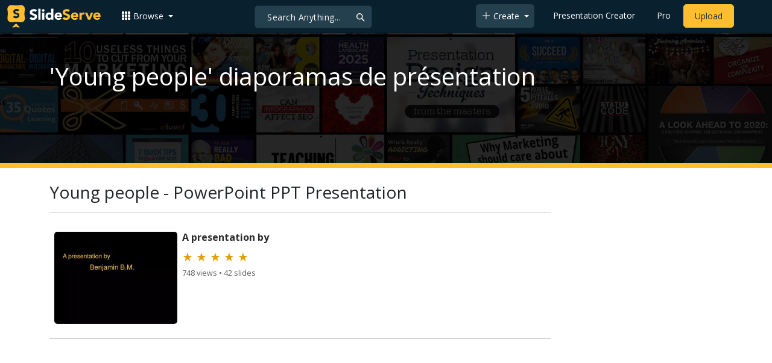

--- FILE ---
content_type: text/html; charset=utf-8
request_url: https://www.google.com/recaptcha/api2/aframe
body_size: 266
content:
<!DOCTYPE HTML><html><head><meta http-equiv="content-type" content="text/html; charset=UTF-8"></head><body><script nonce="-RDATzaTbLw6_YTza1GNyA">/** Anti-fraud and anti-abuse applications only. See google.com/recaptcha */ try{var clients={'sodar':'https://pagead2.googlesyndication.com/pagead/sodar?'};window.addEventListener("message",function(a){try{if(a.source===window.parent){var b=JSON.parse(a.data);var c=clients[b['id']];if(c){var d=document.createElement('img');d.src=c+b['params']+'&rc='+(localStorage.getItem("rc::a")?sessionStorage.getItem("rc::b"):"");window.document.body.appendChild(d);sessionStorage.setItem("rc::e",parseInt(sessionStorage.getItem("rc::e")||0)+1);localStorage.setItem("rc::h",'1768675145006');}}}catch(b){}});window.parent.postMessage("_grecaptcha_ready", "*");}catch(b){}</script></body></html>